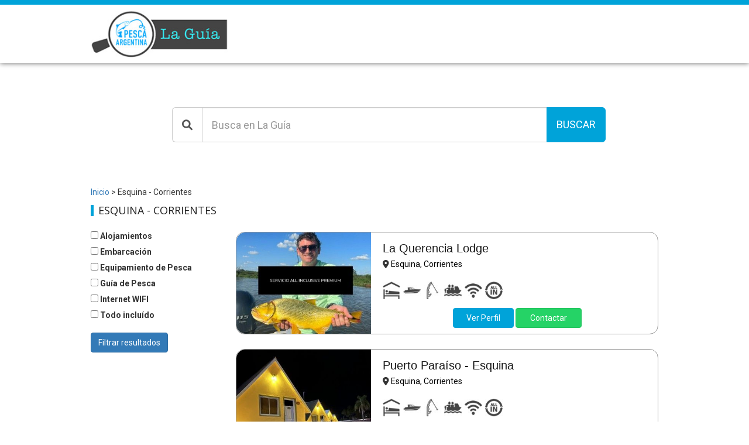

--- FILE ---
content_type: text/html; charset=UTF-8
request_url: https://pescaargentina.com/directorio/servicios-pesca/corrientes/esquina/
body_size: 3727
content:
<!DOCTYPE html PUBLIC "-//W3C//DTD XHTML 1.0 Transitional//EN" "http://www.w3.org/TR/xhtml1/DTD/xhtml1-transitional.dtd">
<html xmlns="http://www.w3.org/1999/xhtml"><!-- InstanceBegin template="/Templates/entorno_sitio.dwt.php" codeOutsideHTMLIsLocked="false" -->
<head>
<!-- Google Tag Manager -->
<script>(function(w,d,s,l,i){w[l]=w[l]||[];w[l].push({'gtm.start':
new Date().getTime(),event:'gtm.js'});var f=d.getElementsByTagName(s)[0],
j=d.createElement(s),dl=l!='dataLayer'?'&l='+l:'';j.async=true;j.src=
'https://www.googletagmanager.com/gtm.js?id='+i+dl;f.parentNode.insertBefore(j,f);
})(window,document,'script','dataLayer','GTM-5WR3TQRG');</script>
<!-- End Google Tag Manager --><meta http-equiv="Content-Type" content="text/html; charset=utf-8">
<meta http-equiv="X-UA-Compatible" content="IE=EmulateIE7">


<meta http-equiv="X-UA-Compatible" content="IE=edge">
<meta name="viewport" content="width=device-width, initial-scale=1">
<title>Esquina - Corrientes en Excursiones de Pesca Deportiva en Argentina</title>
<meta name="description" content="Esquina - Corrientes en Excursiones de Pesca Deportiva en Argentina">
<meta name="keywords" content="Esquina - Corrientes, lugares de pesca, gu&iacute;as de pesca, excursiones de pesca, experiencias de pesca, servicios de pesca, pesca argentina, pesca deportiva, pescar en argentina, pesca en litoral, pesca en patatonia, pesca en mar argentino, pesca en lagunas, sitios de pesca">
<meta name="revisit-after" content="2 days">
<meta name="expires" content="0">
<meta name="language" content="es">
 

<meta property="og:title" content="Esquina - Corrientes en Excursiones de Pesca Deportiva en Argentina"/>
<meta property="og:description" content="Esquina - Corrientes en Excursiones de Pesca Deportiva en Argentina"/>
<meta property="og:type" content="website"/>
<meta property="og:url" content="https://pescaargentina.com/directorio/servicios-pesca/corrientes/esquina/"/>
<meta property="og:locale:alternate" content="es_ES" />
<meta property="og:image" content="https://pescaargentina.com/theme/imagenes/estructura/logo_redes_164879.jpg"/>

<link href="/estilos/especificos/bootstrap.min.css?v=22" rel="stylesheet" media="screen">

<link href="/estilos/especificos/bootstrapmin_edit.css?v=22" rel="stylesheet" media="screen">

<link rel="stylesheet" href="/estilos/fonts/fontawesome/all.css?v=22">

<link rel="stylesheet" href="/estilos/generales/generales.css?v=22">
<link rel="stylesheet" href="/estilos/especificos/especificos.css?v=22" media="screen">

<link rel="preconnect" href="https://fonts.gstatic.com">
<link href="https://fonts.googleapis.com/css2?family=Roboto:ital,wght@0,100;0,300;0,400;0,500;0,700;0,900;1,100;1,300;1,400;1,500;1,700;1,900&display=swap" rel="stylesheet">


<link rel="stylesheet" type="text/css" href="/estilos/especificos/entidades.css?v=22" />



<link rel="stylesheet" type="text/css" href="/estilos/especificos/buscador.css?v=22"/>


<link rel="stylesheet" type="text/css" href="/componentes/autosuggest/estilos.css?v=22"/>
<script type="text/javascript" language="javascript" src="/scripts/especificos/buscador.js?v=22"></script>
<script type="text/javascript" language="javascript" src="/componentes/autosuggest/ajax.js?v=22"></script>
<script type="text/javascript" language="javascript" src="/componentes/autosuggest/tools.js?v=22"></script>
<script type="text/javascript" language="javascript" src="/componentes/autosuggest/autosuggest.js?v=22"></script>









<link rel="stylesheet" type="text/css" href="/theme/estilos/generales/estructura.css?v=22" />
<link rel="stylesheet" type="text/css" href="/theme/estilos/especificos/resultados_buscador.css?v=22" />


<!-- InstanceBeginEditable name="head" -->
<!-- InstanceEndEditable -->


</head>

<body>
<!-- Google Tag Manager (noscript) -->
<noscript><iframe src="https://www.googletagmanager.com/ns.html?id=GTM-5WR3TQRG"
height="0" width="0" style="display:none;visibility:hidden"></iframe></noscript>
<!-- End Google Tag Manager (noscript) --><div id="contenedor_general">

<div id="encabezado">
  <div class="row logo_encabezado">
    
<div class="col-xs-12 col-sm-12 col-md-12 col-lg-12"> <a href="https://pescaargentina.com"><img src="/theme/imagenes/estructura/logo.jpg" alt="La Gu&iacute;a de Pesca Argentina" class="img-responsive imagen_encabezado" title="La Gu&iacute;a de Pesca Argentina" /></a>
  <div class="row">
    <div class=" col-md-5 col-lg-5"> &nbsp; </div>
        <div class="col-xs-3 col-sm-3 col-md-3 col-lg-3"> </div>
      </div>
</div>
  </div>
</div>

<div id="contenidos">
<!-- InstanceBeginEditable name="contenidos" -->
<div id="contenidos_resultados_busqueda">
<!--<div class="contenedor_bloques">-->
<style type="text/css">
.campo_buscador{
background-image: url("/theme/imagenes/estructura/portada-175919.jpg");
	}
</style>
	<div class="row">
		<div class="col-xs-12 col-sm-12 col-md-12 col-lg-12 campo_buscador">
			<form id="buscador_palabras" name="buscador_palabras" method="post" onsubmit="return buscar()">
				<div class="wrapSearch">
					<div class="form-group">
						<div class="col-md-12 col-lg-12 col-xs-12 col-sm-12 campo_filtro_busqueda" align="center">

							<input type="hidden" id="id_busqueda" name="id_busqueda"/>

							<div class="input-group input-group-lg contenedor_buscador" >
								<span class="input-group-addon ic_buscar">	
                                	<i class="fas fa-search"></i> 
								</span>
								<input class="form-control " name="texto_busqueda" type="text" id="texto_busqueda" placeholder="Busca en La Gu&iacute;a" onkeyup="autoSuggest(this.id, 'listWrap1', 'searchList1', 'id_busqueda', 'texto_busqueda', event,'consulta_busqueda');" onkeydown="keyBoardNav(event, this.id);" value="" autocomplete="off"/>

								<div class="input-group-btn">
									<button class="btn btn_buscar_entidades" type="submit">Buscar</button>
								</div>
							</div>

							
								
							<div class="listWrap" id="listWrap1">
								<ul class="searchList" id="searchList1">
								</ul>
							</div>

							<input type="hidden" name="tipo_entidad" value="servicios-pesca">
						</div>
					</div>
				</div>
			</form>
		</div>

	</div>
</div><br clear="all" />	
<div class="row contenedor_bloques contenedor_rubros">
<div id="marcador" class="col-xs-12 col-sm-12 col-md-12 col-lg-12"><a href="https://pescaargentina.com">Inicio</a> &gt; Esquina - Corrientes</div>
<br />

<div class="col-xs-12 col-sm-12 col-md-12 col-lg-12">
<h1>Esquina - Corrientes</h1>
</div>
	<div id="reporte_resultados"><br />
<br />

		
	</div>
<div class="row">
    <div id="filtros_busqueda" class="col-xs-12 col-sm-12 col-md-3 col-lg-3">
        <form action="/directorio/servicios-pesca/corrientes/esquina/" method="post">
      <input type="hidden" name="filtrado" value="si"/>
      <input name="texto_busqueda" type="hidden" id="texto_busqueda"  value=""/>
      <div class="form-group form-check">
                <label class="form-check-label">
          <input class="form-check-input" type="checkbox" name="alojamiento" id="alojamiento" >
          Alojamientos        </label>
        <br>
                <label class="form-check-label">
          <input class="form-check-input" type="checkbox" name="embarcacion" id="embarcacion" >
          Embarcación        </label>
        <br>
                <label class="form-check-label">
          <input class="form-check-input" type="checkbox" name="equipamiento" id="equipamiento" >
          Equipamiento de Pesca         </label>
        <br>
                <label class="form-check-label">
          <input class="form-check-input" type="checkbox" name="guia-pesca" id="guia-pesca" >
          Guía de Pesca        </label>
        <br>
                <label class="form-check-label">
          <input class="form-check-input" type="checkbox" name="internet-wifi" id="internet-wifi" >
          Internet WIFI         </label>
        <br>
                <label class="form-check-label">
          <input class="form-check-input" type="checkbox" name="todo-incluido" id="todo-incluido" >
          Todo incluído        </label>
        <br>
              </div>
      <button type="submit" class="btn btn-primary">Filtrar resultados</button>
    </form>
      </div>
    <div id="resultados_busqueda" class="col-xs-12 col-sm-12 col-md-9 col-lg-9">
        <div id="resultado_entidad_buscador" class="col-xs-12 col-sm-12 col-md-12 col-lg-12">
      <div class="row">
        <div id="imagen_entidad" class="col-xs-12 col-sm-12 col-md-4 col-lg-4">
                    <a href="/servicios-pesca/la-querencia-lodge-99/" target="_blank"> <img src="/entidades_archivos/99/galeria_entidad/fotomedia-635514.jpg" class="img-responsive" alt="La Querencia Lodge" title="La Querencia Lodge" ></a> </div>
        <div id="datos_entidad" class="col-xs-12 col-sm-12 col-md-8 col-lg-8">
          <h2><a href="/servicios-pesca/la-querencia-lodge-99/" target="_blank">La Querencia Lodge            </a></h2>
          <span class="items "><i class="fas fa-map-marker-alt"></i>
                    <a class="ubicacion" href="/servicios-pesca/la-querencia-lodge-99/#mapa" target="_blank">
          Esquina, Corrientes                    </a></span>
                    <br>
          <br>
                    <img src="/theme/imagenes/caracteristicas/1.jpg" class="img-responsive caracteristica" alt="Alojamientos" title="Alojamientos">
                    <img src="/theme/imagenes/caracteristicas/3.jpg" class="img-responsive caracteristica" alt="Embarcación" title="Embarcación">
                    <img src="/theme/imagenes/caracteristicas/4.jpg" class="img-responsive caracteristica" alt="Equipamiento de Pesca " title="Equipamiento de Pesca ">
                    <img src="/theme/imagenes/caracteristicas/2.jpg" class="img-responsive caracteristica" alt="Guía de Pesca" title="Guía de Pesca">
                    <img src="/theme/imagenes/caracteristicas/6.jpg" class="img-responsive caracteristica" alt="Internet WIFI " title="Internet WIFI ">
                    <img src="/theme/imagenes/caracteristicas/5.jpg" class="img-responsive caracteristica" alt="Todo incluído" title="Todo incluído">
                    <br clear="all">
         	<div id="contenedor_boton_entidad">
			<button class="btn btn_pefil_entidades"><a class="ver_perfil" href="/servicios-pesca/la-querencia-lodge-99/" target="_blank">Ver Perfil</a></button> 
			<button class="btn btn_contactar_entidades"><a class="contactar" href="/servicios-pesca/la-querencia-lodge-99/#contacto" target="_blank">Contactar</a></button> 
          	</div>
          <!-- cierre datos_entidad --> 
        </div>
        <!-- cierre row --> 
      </div>
      <!-- cierre resultado_entidad --> 
    </div>
        <div id="resultado_entidad_buscador" class="col-xs-12 col-sm-12 col-md-12 col-lg-12">
      <div class="row">
        <div id="imagen_entidad" class="col-xs-12 col-sm-12 col-md-4 col-lg-4">
                    <a href="/servicios-pesca/puerto-paraiso-esquina-101/" target="_blank"> <img src="/entidades_archivos/101/galeria_entidad/fotomedia-386533.jpg" class="img-responsive" alt="Puerto Para&iacute;so - Esquina" title="Puerto Para&iacute;so - Esquina" ></a> </div>
        <div id="datos_entidad" class="col-xs-12 col-sm-12 col-md-8 col-lg-8">
          <h2><a href="/servicios-pesca/puerto-paraiso-esquina-101/" target="_blank">Puerto Para&iacute;so - Esquina            </a></h2>
          <span class="items "><i class="fas fa-map-marker-alt"></i>
                    <a class="ubicacion" href="/servicios-pesca/puerto-paraiso-esquina-101/#mapa" target="_blank">
          Esquina, Corrientes                    </a></span>
                    <br>
          <br>
                    <img src="/theme/imagenes/caracteristicas/1.jpg" class="img-responsive caracteristica" alt="Alojamientos" title="Alojamientos">
                    <img src="/theme/imagenes/caracteristicas/3.jpg" class="img-responsive caracteristica" alt="Embarcación" title="Embarcación">
                    <img src="/theme/imagenes/caracteristicas/4.jpg" class="img-responsive caracteristica" alt="Equipamiento de Pesca " title="Equipamiento de Pesca ">
                    <img src="/theme/imagenes/caracteristicas/2.jpg" class="img-responsive caracteristica" alt="Guía de Pesca" title="Guía de Pesca">
                    <img src="/theme/imagenes/caracteristicas/6.jpg" class="img-responsive caracteristica" alt="Internet WIFI " title="Internet WIFI ">
                    <img src="/theme/imagenes/caracteristicas/5.jpg" class="img-responsive caracteristica" alt="Todo incluído" title="Todo incluído">
                    <br clear="all">
         	<div id="contenedor_boton_entidad">
			<button class="btn btn_pefil_entidades"><a class="ver_perfil" href="/servicios-pesca/puerto-paraiso-esquina-101/" target="_blank">Ver Perfil</a></button> 
			<button class="btn btn_contactar_entidades"><a class="contactar" href="/servicios-pesca/puerto-paraiso-esquina-101/#contacto" target="_blank">Contactar</a></button> 
          	</div>
          <!-- cierre datos_entidad --> 
        </div>
        <!-- cierre row --> 
      </div>
      <!-- cierre resultado_entidad --> 
    </div>
        <div id="resultado_entidad_buscador" class="col-xs-12 col-sm-12 col-md-12 col-lg-12">
      <div class="row">
        <div id="imagen_entidad" class="col-xs-12 col-sm-12 col-md-4 col-lg-4">
                    <a href="/servicios-pesca/hosteria-costa-rio-corriente-91/" target="_blank"> <img src="/entidades_archivos/91/galeria_entidad/fotomedia-614319.jpg" class="img-responsive" alt="Hosteria Costa R&iacute;o Corriente" title="Hosteria Costa R&iacute;o Corriente" ></a> </div>
        <div id="datos_entidad" class="col-xs-12 col-sm-12 col-md-8 col-lg-8">
          <h2><a href="/servicios-pesca/hosteria-costa-rio-corriente-91/" target="_blank">Hosteria Costa R&iacute;o Corriente            </a></h2>
          <span class="items "><i class="fas fa-map-marker-alt"></i>
                    <a class="ubicacion" href="/servicios-pesca/hosteria-costa-rio-corriente-91/#mapa" target="_blank">
          Esquina, Corrientes                    </a></span>
                    <br>
          <br>
                    <img src="/theme/imagenes/caracteristicas/1.jpg" class="img-responsive caracteristica" alt="Alojamientos" title="Alojamientos">
                    <img src="/theme/imagenes/caracteristicas/3.jpg" class="img-responsive caracteristica" alt="Embarcación" title="Embarcación">
                    <img src="/theme/imagenes/caracteristicas/4.jpg" class="img-responsive caracteristica" alt="Equipamiento de Pesca " title="Equipamiento de Pesca ">
                    <img src="/theme/imagenes/caracteristicas/2.jpg" class="img-responsive caracteristica" alt="Guía de Pesca" title="Guía de Pesca">
                    <img src="/theme/imagenes/caracteristicas/6.jpg" class="img-responsive caracteristica" alt="Internet WIFI " title="Internet WIFI ">
                    <img src="/theme/imagenes/caracteristicas/5.jpg" class="img-responsive caracteristica" alt="Todo incluído" title="Todo incluído">
                    <br clear="all">
         	<div id="contenedor_boton_entidad">
			<button class="btn btn_pefil_entidades"><a class="ver_perfil" href="/servicios-pesca/hosteria-costa-rio-corriente-91/" target="_blank">Ver Perfil</a></button> 
			<button class="btn btn_contactar_entidades"><a class="contactar" href="/servicios-pesca/hosteria-costa-rio-corriente-91/#contacto" target="_blank">Contactar</a></button> 
          	</div>
          <!-- cierre datos_entidad --> 
        </div>
        <!-- cierre row --> 
      </div>
      <!-- cierre resultado_entidad --> 
    </div>
        <div id="resultado_entidad_buscador" class="col-xs-12 col-sm-12 col-md-12 col-lg-12">
      <div class="row">
        <div id="imagen_entidad" class="col-xs-12 col-sm-12 col-md-4 col-lg-4">
                    <a href="/servicios-pesca/la-casa-del-puerto-74/" target="_blank"> <img src="/entidades_archivos/74/galeria_entidad/fotomedia-507795.jpg" class="img-responsive" alt="La Casa del Puerto" title="La Casa del Puerto" ></a> </div>
        <div id="datos_entidad" class="col-xs-12 col-sm-12 col-md-8 col-lg-8">
          <h2><a href="/servicios-pesca/la-casa-del-puerto-74/" target="_blank">La Casa del Puerto            </a></h2>
          <span class="items "><i class="fas fa-map-marker-alt"></i>
                    <a class="ubicacion" href="/servicios-pesca/la-casa-del-puerto-74/#mapa" target="_blank">
          Esquina, Corrientes                    </a></span>
                    <br>
          <br>
                    <img src="/theme/imagenes/caracteristicas/1.jpg" class="img-responsive caracteristica" alt="Alojamientos" title="Alojamientos">
                    <img src="/theme/imagenes/caracteristicas/3.jpg" class="img-responsive caracteristica" alt="Embarcación" title="Embarcación">
                    <img src="/theme/imagenes/caracteristicas/4.jpg" class="img-responsive caracteristica" alt="Equipamiento de Pesca " title="Equipamiento de Pesca ">
                    <img src="/theme/imagenes/caracteristicas/2.jpg" class="img-responsive caracteristica" alt="Guía de Pesca" title="Guía de Pesca">
                    <img src="/theme/imagenes/caracteristicas/6.jpg" class="img-responsive caracteristica" alt="Internet WIFI " title="Internet WIFI ">
                    <img src="/theme/imagenes/caracteristicas/5.jpg" class="img-responsive caracteristica" alt="Todo incluído" title="Todo incluído">
                    <br clear="all">
         	<div id="contenedor_boton_entidad">
			<button class="btn btn_pefil_entidades"><a class="ver_perfil" href="/servicios-pesca/la-casa-del-puerto-74/" target="_blank">Ver Perfil</a></button> 
			<button class="btn btn_contactar_entidades"><a class="contactar" href="/servicios-pesca/la-casa-del-puerto-74/#contacto" target="_blank">Contactar</a></button> 
          	</div>
          <!-- cierre datos_entidad --> 
        </div>
        <!-- cierre row --> 
      </div>
      <!-- cierre resultado_entidad --> 
    </div>
        <div id="resultado_entidad_buscador" class="col-xs-12 col-sm-12 col-md-12 col-lg-12">
      <div class="row">
        <div id="imagen_entidad" class="col-xs-12 col-sm-12 col-md-4 col-lg-4">
                    <a href="/servicios-pesca/leo-cardella-116/" target="_blank"> <img src="/entidades_archivos/116/galeria_entidad/fotomedia-840495.jpg" class="img-responsive" alt="Leo Cardella" title="Leo Cardella" ></a> </div>
        <div id="datos_entidad" class="col-xs-12 col-sm-12 col-md-8 col-lg-8">
          <h2><a href="/servicios-pesca/leo-cardella-116/" target="_blank">Leo Cardella            </a></h2>
          <span class="items "><i class="fas fa-map-marker-alt"></i>
                    <a class="ubicacion" href="/servicios-pesca/leo-cardella-116/#mapa" target="_blank">
          Esquina, Corrientes                    </a></span>
                    <br>
          <br>
                    <img src="/theme/imagenes/caracteristicas/3.jpg" class="img-responsive caracteristica" alt="Embarcación" title="Embarcación">
                    <img src="/theme/imagenes/caracteristicas/2.jpg" class="img-responsive caracteristica" alt="Guía de Pesca" title="Guía de Pesca">
                    <br clear="all">
         	<div id="contenedor_boton_entidad">
			<button class="btn btn_pefil_entidades"><a class="ver_perfil" href="/servicios-pesca/leo-cardella-116/" target="_blank">Ver Perfil</a></button> 
			<button class="btn btn_contactar_entidades"><a class="contactar" href="/servicios-pesca/leo-cardella-116/#contacto" target="_blank">Contactar</a></button> 
          	</div>
          <!-- cierre datos_entidad --> 
        </div>
        <!-- cierre row --> 
      </div>
      <!-- cierre resultado_entidad --> 
    </div>
        <div id="resultado_entidad_buscador" class="col-xs-12 col-sm-12 col-md-12 col-lg-12">
      <div class="row">
        <div id="imagen_entidad" class="col-xs-12 col-sm-12 col-md-4 col-lg-4">
                    <a href="/servicios-pesca/posada-del-muelle-109/" target="_blank"> <img src="/entidades_archivos/109/galeria_entidad/fotomedia-306474.jpg" class="img-responsive" alt="Posada del Muelle" title="Posada del Muelle" ></a> </div>
        <div id="datos_entidad" class="col-xs-12 col-sm-12 col-md-8 col-lg-8">
          <h2><a href="/servicios-pesca/posada-del-muelle-109/" target="_blank">Posada del Muelle            </a></h2>
          <span class="items "><i class="fas fa-map-marker-alt"></i>
                    <a class="ubicacion" href="/servicios-pesca/posada-del-muelle-109/#mapa" target="_blank">
          Esquina, Corrientes                    </a></span>
                    <br>
          <br>
                    <img src="/theme/imagenes/caracteristicas/1.jpg" class="img-responsive caracteristica" alt="Alojamientos" title="Alojamientos">
                    <img src="/theme/imagenes/caracteristicas/3.jpg" class="img-responsive caracteristica" alt="Embarcación" title="Embarcación">
                    <img src="/theme/imagenes/caracteristicas/4.jpg" class="img-responsive caracteristica" alt="Equipamiento de Pesca " title="Equipamiento de Pesca ">
                    <img src="/theme/imagenes/caracteristicas/2.jpg" class="img-responsive caracteristica" alt="Guía de Pesca" title="Guía de Pesca">
                    <img src="/theme/imagenes/caracteristicas/6.jpg" class="img-responsive caracteristica" alt="Internet WIFI " title="Internet WIFI ">
                    <br clear="all">
         	<div id="contenedor_boton_entidad">
			<button class="btn btn_pefil_entidades"><a class="ver_perfil" href="/servicios-pesca/posada-del-muelle-109/" target="_blank">Ver Perfil</a></button> 
			<button class="btn btn_contactar_entidades"><a class="contactar" href="/servicios-pesca/posada-del-muelle-109/#contacto" target="_blank">Contactar</a></button> 
          	</div>
          <!-- cierre datos_entidad --> 
        </div>
        <!-- cierre row --> 
      </div>
      <!-- cierre resultado_entidad --> 
    </div>
        <div id="resultado_entidad_buscador" class="col-xs-12 col-sm-12 col-md-12 col-lg-12">
      <div class="row">
        <div id="imagen_entidad" class="col-xs-12 col-sm-12 col-md-4 col-lg-4">
                    <a href="/servicios-pesca/cabana-rio-manso-33/" target="_blank"> <img src="/imagenes/backgrounds/img_perfil_200x200.jpg" class="img-responsive" alt="Caba&ntilde;a R&iacute;o Manso" title="Caba&ntilde;a R&iacute;o Manso" ></a> </div>
        <div id="datos_entidad" class="col-xs-12 col-sm-12 col-md-8 col-lg-8">
          <h2><a href="/servicios-pesca/cabana-rio-manso-33/" target="_blank">Caba&ntilde;a R&iacute;o Manso            </a></h2>
          <span class="items "><i class="fas fa-map-marker-alt"></i>
                    <a class="ubicacion" href="/servicios-pesca/cabana-rio-manso-33/#mapa" target="_blank">
          Esquina, Corrientes                    </a></span>
                    <br>
          <br>
                    <img src="/theme/imagenes/caracteristicas/1.jpg" class="img-responsive caracteristica" alt="Alojamientos" title="Alojamientos">
                    <img src="/theme/imagenes/caracteristicas/3.jpg" class="img-responsive caracteristica" alt="Embarcación" title="Embarcación">
                    <img src="/theme/imagenes/caracteristicas/4.jpg" class="img-responsive caracteristica" alt="Equipamiento de Pesca " title="Equipamiento de Pesca ">
                    <img src="/theme/imagenes/caracteristicas/2.jpg" class="img-responsive caracteristica" alt="Guía de Pesca" title="Guía de Pesca">
                    <img src="/theme/imagenes/caracteristicas/5.jpg" class="img-responsive caracteristica" alt="Todo incluído" title="Todo incluído">
                    <br clear="all">
         	<div id="contenedor_boton_entidad">
			<button class="btn btn_pefil_entidades"><a class="ver_perfil" href="/servicios-pesca/cabana-rio-manso-33/" target="_blank">Ver Perfil</a></button> 
			<button class="btn btn_contactar_entidades"><a class="contactar" href="/servicios-pesca/cabana-rio-manso-33/#contacto" target="_blank">Contactar</a></button> 
          	</div>
          <!-- cierre datos_entidad --> 
        </div>
        <!-- cierre row --> 
      </div>
      <!-- cierre resultado_entidad --> 
    </div>
        <!-- cierre resultados_busqueda --> 
  </div>
</div>
<!-- cierre row --><br clear='all'></div>
<!-- Cierre contenidos_resultados_busqueda -->
</div> 
<!-- InstanceEndEditable -->
 <!--cierre contenidos -->
</div>
<br clear="all">

<!-- cierre contenedor -->
</div>

<footer>
	<div id="contenidos_pie">
<div class="row">
  <div id="contenedor_logo_pie">
    <div class="col-xs-6 col-sm-6 col-md-6 col-lg-6"> <a href="https://pescaargentina.com"><img class="img-responsive imagen_encabezado" title="La Gu&iacute;a de Pesca Argentina" alt="La Gu&iacute;a de Pesca Argentina" src="/theme/imagenes/estructura/logo.jpg" /></a> </div>
    <div class="social-nav" style="padding: 20px">
    <li> <a target="_blank" href="https://www.facebook.com/pesca.argentina"> <i class="fab fa-facebook-f"> </i> </a> </li>
    <li> <a target="_blank" href="https://www.instagram.com/pescaargentina.com.ar/"><i class="fab fa-instagram"></i></a> </li>
  </div>
      </div>
</div>
	
	
	<div id="contenedor_accesos_pie" class="container">
    <!--cierre contenedor_accesos_pie-->   
</div><div class="col-xs-12 col-sm-12 col-md-12 col-lg-12">
	<div class="divider-gris"></div></div>		
<div id="contenedor_texto_pie">
	
  <div class="col-xs-12 col-sm-12 col-md-6 col-lg-6"> &copy;
    2026    La Gu&iacute;a de Pesca Argentina    / Todos los derechos reservados </div>
  <div class="col-xs-12 col-sm-12 col-md-6 col-lg-6 powered"> Powered by <a class="associasuite" href="http://associasuite.com.ar/" target="_blank">Associasuite</a> </div>
  <br clear="all">
  </div></footer>

<script src="https://ajax.googleapis.com/ajax/libs/jquery/1.11.3/jquery.min.js"></script> 
<script src="/scripts/especificos/holder.min.js"></script> 
<script src="/scripts/especificos/bootstrap.min.js"></script>
</body>
<!-- InstanceEnd --></html>



--- FILE ---
content_type: text/css
request_url: https://pescaargentina.com/estilos/especificos/bootstrapmin_edit.css?v=22
body_size: 1936
content:


h1 {
	/*font-size:2em;*/
	margin:.67em 0
}

a:hover, a:focus {
	text-decoration:none;
}

h1, h2, h3, h4, h5, h6, .h1, .h2, .h3, .h4, .h5, .h6 {
	font-family:inherit;
	/*font-weight:500;*/
	line-height:1.1;
	color:inherit
}

h1, .h1 {
	/*font-size:36px*/
}
h2, .h2 {
	font-size:13px;
}
h3, .h3 {
	/*font-size:24px*/
}
code, kbd, pre, samp {
	font-family:"Trebuchet MS", sans-serif;
}
.container {
	margin-right:auto;
	margin-left:auto;
	padding-left:0px;
	padding-right:0px;
	/*padding-left:15px;
	padding-right:15px*/
	text-align:left;
}

@media (min-width:768px) {
.container, footer, #datos_head_superior, #contenedor_derechos_firma {
width:750px
}
}

@media (min-width:992px) {
.container, footer, #datos_head_superior, #contenedor_derechos_firma {
	/*width:970px*/
	width:990px;
}
}
@media (min-width:1200px) {
.container, footer, #datos_head_superior, #contenedor_derechos_firma {
	/*width:1170px*/
	width:990px;
}
}
.row {
	margin-left:0px;
	margin-right:0px;
	/*margin-left:-15px;
	margin-right:-15px;*/
}
.col-xs-1, .col-sm-1, .col-md-1, .col-lg-1, .col-xs-2, .col-sm-2, .col-md-2, .col-lg-2, .col-xs-3, .col-sm-3, .col-md-3, .col-lg-3, .col-xs-4, .col-sm-4, .col-md-4, .col-lg-4, .col-xs-5, .col-sm-5, .col-md-5, .col-lg-5, .col-xs-6, .col-sm-6, .col-md-6, .col-lg-6, .col-xs-7, .col-sm-7, .col-md-7, .col-lg-7, .col-xs-8, .col-sm-8, .col-md-8, .col-lg-8, .col-xs-9, .col-sm-9, .col-md-9, .col-lg-9, .col-xs-10, .col-sm-10, .col-md-10, .col-lg-10, .col-xs-11, .col-sm-11, .col-md-11, .col-lg-11, .col-xs-12, .col-sm-12, .col-md-12, .col-lg-12 {
	position:relative;
	min-height:1px;
	padding-left:10px;
	padding-right:10px;
	/*padding-left:15px;
	padding-right:15px;*/
}

/*MENU INICIO*/
.dropdown-menu {
	position:absolute;
	top:100%;
	left:0;
	z-index:1000;
	display:none;
	float:left;
	min-width:160px;
	padding:5px 0;
	margin:2px 0 0;
	list-style:none;
	font-size:14px;
	background-color:transparent;
	background-clip:padding-box;
}



.dropdown-menu.pull-right {
	right:0;
	left:auto
}
.dropdown-menu .divider {
	height:1px;
	margin:9px 0;
	overflow:hidden;
	background-color:transparent;
}
.dropdown-menu>li>a {
	display:block;
	padding:3px 0px;
	clear:both;
	font-weight:400;
	line-height:1.42857143;
	color:#FFF;
	white-space:nowrap
}

/*Modifica el hover del submenu*/
.dropdown-menu>li>a:hover, .dropdown-menu>li>a:focus {
	text-decoration:none;
	color:#FFF;
	/*background-color:#f5f5f5;*/
}
.dropdown-menu>.active>a, .dropdown-menu>.active>a:hover, .dropdown-menu>.active>a:focus {
	color:#fff;
	text-decoration:none;
	outline:0;
	/*background-color:#428bca;*/
	
}
.dropdown-menu>.disabled>a, .dropdown-menu>.disabled>a:hover, .dropdown-menu>.disabled>a:focus {
	color:#999
}
.dropdown-menu>.disabled>a:hover, .dropdown-menu>.disabled>a:focus {
	text-decoration:none;
	background-color:transparent;
	background-image:none;
filter:progid:DXImageTransform.Microsoft.gradient(enabled=false);
	cursor:not-allowed
}
.open>.dropdown-menu {
	display:block
}
.open>a {
	outline:0
}
.dropdown-menu-right {
	left:auto;
	right:0
}
.dropdown-menu-left {
	left:0;
	right:auto
}

.dropdown-header {
	display:block;
	padding:3px 20px;
	font-size:12px;
	line-height:1.42857143;
	color:#FFF
}
.navbar-collapse {
	/*max-height:340px;*/
	overflow-x:visible;
	padding-left:0px;
	/*padding-top:30px;*/
	margin-right:0px;
	padding-right:0px;
	text-transform:uppercase;
	color:#FFF;
	font-family:"Trebuchet MS", sans-serif;
	font-size:12px;
	font-weight:bold;
	text-shadow:none;
}

/*.list-unstyled {
	padding-left:0;
	list-style:none;
	color:#FFF;
}
.list-unstyled li a:link, .list-unstyled li a:visited{
	color:#FFF;
}

.list-unstyled li a:hover{
	color:#2D82C2;
	text-decoration:none;
	
}*/

@media (max-width:768px) {
.navbar .container{
	background-color:#FFF;	
}
}


@media (max-width:768px) {
.navbar-collapse {
		background-color:#000;
		margin-bottom:0px;
		padding-top:0px;
		overflow-x:hidden;
}	
}

.navbar-collapse.in {
	overflow-y:auto
}
.navbar-brand {
	float:left;
	padding:15px 0px 0px 10px;
	font-size:18px;
	line-height:20px;
	height:35px;
}
.navbar-brand:hover, .navbar-brand:focus {
	text-decoration:none
}

@media (max-width:767px) {
.navbar-nav .open .dropdown-menu {
position:static;
float:none;
width:auto;
margin-top:0;
border:0;
box-shadow:none
}
}
@media (min-width:768px) {
.navbar-nav {
float:right;
margin:0
}
.navbar-nav>li {
float:left
}
.navbar-nav>li>a {
padding-top:15px;
padding-bottom:15px
}
.navbar-nav.navbar-right:last-child {
margin-right:-15px
}
}
@media (min-width:768px) {
.navbar-left {
float:right!important
}
.navbar-right {
float:right!important
}
}

/*Menu encabezado*/
.navbar-default {
	padding:0px 0px 0px 0px;
	background-color:transparent;
	border:none;
	margin-bottom:0px;
}
.navbar-default .navbar-brand {
	color:#FFFFFF;
}

.navbar-default .navbar-brand:hover, .navbar-default .navbar-brand:focus {
	/*color:#FFFFFF;*/
	background-color:transparent;
	
}
.navbar-default .navbar-text {
	color:#FFFFFF;
}
.navbar-default .navbar-nav>li>a {
	color:#FFF;
	padding-left:0px; /*espacio izquierdo en el submenu al desplegar*/
}

/*Modificar el hover del menu superior o principal*/
.navbar-default .navbar-nav>li>a:hover, .navbar-default .navbar-nav>li>a:focus {
	color:#FFFFFF;
	background-color:transparent;
	/*border-bottom:#FFF solid 3px;*/
}
.navbar-default .navbar-nav>.active>a, .navbar-default .navbar-nav>.active>a:hover, .navbar-default .navbar-nav>.active>a:focus {
	color:#FFF;
	background-color:#333
}
.navbar-default .navbar-nav>.disabled>a, .navbar-default .navbar-nav>.disabled>a:hover, .navbar-default .navbar-nav>.disabled>a:focus {
	color:#ccc;
	background-color:transparent
}
/*Se quitan los espacios para que no haga scroll en el menu*/
.container>.navbar-header, .container-fluid>.navbar-header, .container>.navbar-collapse, .container-fluid>.navbar-collapse {
	margin-right:0px;
	margin-left:0px
}

/*Boton de menu superior para movil*/
.navbar-toggle {
	position:relative;
	float:right;
	margin-right:0px;
	margin-top:2px;
}

.navbar-default .navbar-toggle {
	border-color:#ddd
}
.navbar-default .navbar-toggle:hover, .navbar-default .navbar-toggle:focus {
	background-color:#F3F3F3; /*Color de fondo del boton del menu*/
}
.navbar-default .navbar-toggle .icon-bar {
	background-color:#888
}
.navbar-default .navbar-collapse, .navbar-default .navbar-form {
	border-color:#e7e7e7
}
/*Modifica el fondo cuando hace clic en un link del menu, activo*/
.navbar-default .navbar-nav>.open>a, .navbar-default .navbar-nav>.open>a:hover, .navbar-default .navbar-nav>.open>a:focus {
	/*background-color:#333;*/
	color:#FFF
}
@media (max-width:767px) {
.navbar-default .navbar-nav .open .dropdown-menu>li>a {
color:#FFF
}
.navbar-default .navbar-nav .open .dropdown-menu>li>a:hover, .navbar-default .navbar-nav .open .dropdown-menu>li>a:focus {
color:#FFF;
background-color:transparent
}
.navbar-default .navbar-nav .open .dropdown-menu>.active>a, .navbar-default .navbar-nav .open .dropdown-menu>.active>a:hover, .navbar-default .navbar-nav .open .dropdown-menu>.active>a:focus {
color:#FFF;
background-color:#333
}
.navbar-default .navbar-nav .open .dropdown-menu>.disabled>a, .navbar-default .navbar-nav .open .dropdown-menu>.disabled>a:hover, .navbar-default .navbar-nav .open .dropdown-menu>.disabled>a:focus {
color:#FFF;
background-color:transparent
}
}

@media (max-width:767px) {
.navbar-inverse .navbar-nav .open .dropdown-menu>.dropdown-header {
border-color:#080808
}
.navbar-inverse .navbar-nav .open .dropdown-menu .divider {
background-color:#080808
}
.navbar-inverse .navbar-nav .open .dropdown-menu>li>a {
color:#FFF
}
.navbar-inverse .navbar-nav .open .dropdown-menu>li>a:hover, .navbar-inverse .navbar-nav .open .dropdown-menu>li>a:focus {
color:#fff;
background-color:transparent
}
.navbar-inverse .navbar-nav .open .dropdown-menu>.active>a, .navbar-inverse .navbar-nav .open .dropdown-menu>.active>a:hover, .navbar-inverse .navbar-nav .open .dropdown-menu>.active>a:focus {
color:#fff;
background-color:#080808
}
.navbar-inverse .navbar-nav .open .dropdown-menu>.disabled>a, .navbar-inverse .navbar-nav .open .dropdown-menu>.disabled>a:hover, .navbar-inverse .navbar-nav .open .dropdown-menu>.disabled>a:focus {
color:#FFF;
background-color:transparent
}
}

.navbar-nav>li{
	padding-left:15px;
	padding-right:15px;
	
}
.navbar-nav>li>a {
	padding:15px 0px 15px 0px;
	/*border:#2E99C8 solid 1px;*/
}
.navbar-nav>li>a:hover {
	border-top:#FFF solid 3px;
	padding-top:10px;
	
}
.navbar-header {
	width:100%;	
	/*height:90px; Alto de la barra movil del menu donde esta el logo*/
}
/*MENU FIN*/
.alert-danger .alert-link {
	color:#843534
}
@-webkit-keyframes progress-bar-stripes {
from {
background-position:40px 0
}
to {
	background-position:0 0
}
}
@keyframes progress-bar-stripes {
from {
background-position:40px 0
}
to {
	background-position:0 0
}
}
.carousel-control .icon-prev, .carousel-control .icon-next {
	width:20px;
	height:20px;
	margin-top:-10px;
	margin-left:-10px;
	font-family:"Gill Sans MT", "Trebuchet MS", sans-serif;
}

/*BOTON ENVIAR*/
.btn-enviar {
	color:#fff;
	background-color:#FF6464;
	font-size:12px;
}
.btn-enviar:hover, .btn-enviar:focus, .btn-enviar:active, .btn-enviar.active{
	color:#fff;
	background-color:#FF4040;
}
.btn-enviar:active, .btn-enviar.active {
	background-image:none
}

/*Para adaptar auto las imagenes que se catguen*/
section#contenidos img{
	max-width:100%;	
}
.alert-dismissable,.alert-dismissible {
    padding-right:5px; 
}


--- FILE ---
content_type: text/css
request_url: https://pescaargentina.com/estilos/especificos/especificos.css?v=22
body_size: -157
content:
/* CSS Document */

@import "contenidos.css";
@import "/theme/estilos/especificos/contenidos.css";

--- FILE ---
content_type: text/css
request_url: https://pescaargentina.com/estilos/especificos/entidades.css?v=22
body_size: 500
content:
@charset "utf-8";
/* CSS Document */

/* MEDIOS DE CONTACTO */

#medios_contacto{
	clear:left;
}

#medios_contacto .items, #datos .items{
	display:block;
	background-position:left;
	background-repeat:no-repeat;
	padding:8px 0px 5px 35px;
	margin:0px 0px 10px 0px;
	float:left;
}

#medios_contacto .items.direccion, #datos .items.direccion{
	background-image:url(/imagenes/iconos/direccion.gif);
}

#medios_contacto .items.telefonos, #datos .items.telefonos{
	background-image:url(/imagenes/iconos/telefono.gif);
}

#medios_contacto a.email, #datos .items.email{
	background-image:url(/imagenes/iconos/email.gif);
}

#medios_contacto a.web{
	background-image:url(/imagenes/iconos/direccion_web.gif);
}

#medios_contacto a.facebook{
	background-image:url(/imagenes/iconos/facebook.gif);
}

#medios_contacto a.twitter{
	background-image:url(/imagenes/iconos/twitter.gif);
}

#medios_contacto a.linkedin{
	background-image:url(/imagenes/iconos/linkedin_30x26.gif);
	
}

/* FIN MEDIOS DE CONTACTO */


/* PRESENTACION ENTIDAD */

#contenedor_entidad{
	width:665px;
	float:left;
	padding:0px 0px 0px 0px;
	margin:0px 5px 0px 0px;
}

#contenedor_entidad #descripcion{
	float:right;
	width:300px;
	display:block;
	text-align:left;
	margin:0px 0px 0px 10px;
	padding:0px 0px 0px 0px;
}

#contenedor_entidad #descripcion ul{
	margin:0px 0px 0px 15px;
	padding:0px 0px 0px 0px;
}

#contenedor_entidad #medios_contacto a{
	display:block;
	width:100px;
	padding:6px 0px 5px 35px;
	margin:0px 0px 5px 0px;
	background-position:left;
	background-repeat:no-repeat;
	white-space:nowrap;
	color:#666666;
}

#contenedor_entidad #medios_contacto a:hover{
	color:#333333;
}

.back-to-top {
    cursor: pointer;
    position: fixed;
    bottom: 20px;
    right: 20px;
    display:none;
}


/* FIN PRESENTACION ENTIDAD */

/* GALERIA PRODUCTOS - SERVICIOS */

#galeria_productos a.producto{
	display:block;
	width:150px;
	height:200px;
	overflow:hidden;
	margin:5px 5px 5px 0px;
/*	padding:5px 5px 5px 5px;*/
	float:left;
/*	border: 1px solid #CCC;*/
	font-size:11px;
	text-align:center;
	color:#666;
}

#galeria_productos a.producto:hover{
	border-color: #333;
	color:#333;
}

#galeria_productos a.producto:hover{
	text-decoration:none;
}

#galeria_productos img{
	margin:0px 0px 5px 0px;
}

/* FIN GALERIA PRODUCTOS - SERVICIOS */

#menu_productos{
	width:275px;
	margin:100px 0px 0px 0px;
	padding:44px 0px 0px 0px;
	background-image:url(/imagenes/entidades/productos/menu_top.jpg);
	background-position:top;
	background-repeat:no-repeat;
}

#menu_productos a{
	border:1px #CCCCCC;
	border-style:none solid solid solid;
	display:block;
	padding:10px 5px 10px 10px;
	margin:0px 0px 0px 0px;
	color:#666666;
}

#menu_productos a:hover{
	text-decoration:none;
	background-color:#D6E9FE;
	color:#333;
}

#descripcion_producto{
	float:left;
	width:670px;
	padding:0px 0px 0px 10px;
}

#descripcion_producto img{
	width:300px;
	float:left;
	margin:0px 5px 5px 0px;
}

#descripcion_producto #texto_descripcion{
	width:360px;
	float:right;
}



--- FILE ---
content_type: text/css
request_url: https://pescaargentina.com/estilos/especificos/buscador.css?v=22
body_size: 360
content:
@charset "utf-8";
/* CSS Document */
#contenidos{
	/*max-width:990px;*/
	margin:0 auto;
	top:30px;
	margin-bottom:30px;
}



/* INDICE PAGINACION */

.pagination .pagination-sm{
	text-align:center;
}

#menu_indices a:link, #menu_indices a:visited{
	display:inline;
	background-color:#F0F0F0;
	border-style:solid;
	border-color:#666666;
	border-width:1px;
	color:#5D5D5D;
	padding: 2px 4px 2px 4px;
	margin: 0px 0px 0px 3px;
	white-space: nowrap;
	line-height:22px;
}

#menu_indices a:hover{
	background-color:#F0F0F0;
	border-color:#106CB2;
	color:#106CB2;
}

#menu_indices a.actual:link, #menu_indices a.actual:visited{
	background-color:#F0F0F0;
	border-color:#106CB2;
	color:#106CB2;
}


.titulo_directorio_busqueda{
	max-width:990px;
	background:#00A3D9;
	color:#FFFFFF;
	text-align:center;
	padding:5px 0px 5px 0px;
	font-weight:bold;
}

.contenedor_buscador_rubros_fila{
	background-color:#F0F0F0;
	padding:10px 0px 10px 0px;
	border:solid #FFFFFF 3px;
}

.contenedor_buscador_rubros{
	background-color:#F0F0F0;
	vertical-align: top;
	line-height:15px;
	text-align:center;
}

@media (max-width:767px) {
	.contenedor_buscador_rubros_fila{
	/*background-color:transparent;*/
	padding:0px 0px 0px 0px;
	border:none;
	}
	
	.contenedor_buscador_rubros{
		/*min-height:50px;
		padding:10px 10px 10px 10px;*/
		/*border:solid #FFFFFF 5px;*/
		padding:10px;
		border-top:solid #FFF 5px;
	}
	
	.class_xs_alineacion{
		clear:left;
	}
}

.contenedor_buscador_rubros h2{
	margin:0px auto;
	text-align:center;
	color:#106CB2;
	font-size:15px;
	text-transform:uppercase;
	margin-bottom:7px;
}

.contenedor_buscador_rubros  a:link, .contenedor_buscador_rubros  a:visited {
	text-decoration: none;
	color:#5D5D5D;
	font-size:13px;
	line-height:20px;
}

.contenedor_buscador_rubros  a:hover {
	text-decoration:underline;
}

#reporte_resultados{
	font-size:13px;
	line-height:15px;
	color:#003366;
	text-align:center;
}

.contenedor_rubros h1.celeste{
	margin-left:0px;
	font-size:24px;
}

--- FILE ---
content_type: text/css
request_url: https://pescaargentina.com/componentes/autosuggest/estilos.css?v=22
body_size: 109
content:
.searchList {

	padding: 0px;
	list-style-type: none;
	/*position: absolute;*/
	/*top:42px;
	left:10px;*/
	width: 60%;
	overflow-y:auto;
	overflow:-moz-auto-vertical;
	text-align:left;
	color:#555555;
	z-index:100;
	/*margin-top:37px;*/
	margin-left: -5%;
	border-bottom-left-radius: 5px;
	border-bottom-right-radius: 5px;
}

@media (max-width: 991px){
	.searchList {	
		padding: 0px;
		list-style-type: none;
		width: 70%;
		overflow-y:auto;
		overflow:-moz-auto-vertical;
		text-align:left;
		color:#555555;
		z-index:100;
		margin-left: 0px;
		border-bottom-left-radius: 5px;
		border-bottom-right-radius: 5px;
	}	
}

@media (max-width: 768px){
	.searchList {	
		padding: 0px;
		list-style-type: none;
		width: 100%;
		overflow-y:auto;
		overflow:-moz-auto-vertical;
		text-align:left;
		color:#555555;
		z-index:100;
		margin-left: 0px;
		border-bottom-left-radius: 5px;
		border-bottom-right-radius: 5px;
	}	
}
.wrapSearch {
}

#input {
}

.searchList li {
	display: block;
	width: 100%; 
	font-size:15px;
	list-style-type:none;
}
.searchList li a{
	display: block;
	color: black;
	text-decoration: none;
	background-color: #FFF; 
	padding-top: 5px;
	padding-right: 5px;
	padding-bottom: 5px;
	padding-left: 8px;
	
	
}
.searchList li a:hover{
	color: #FFF;
	background-color: #00A3D9;
}
.listWrap {
	visibility: hidden;
}

--- FILE ---
content_type: text/css
request_url: https://pescaargentina.com/theme/estilos/generales/estructura.css?v=22
body_size: 259
content:
/* CSS Document */

body{
	background-repeat: no-repeat;
	background-size: 100% auto;
	background-attachment: fixed;
	background-position: top center;
}

/* TEXTOS RESPONSIVOS */
@media (max-width:767px){
	img.imagen_encabezado{
        display: flex;
        align-items: center;
		height:60px;
        margin: 10px auto;
		margin-top:10px;
	}
}
#contenedor_texto_pie {
	margin-bottom: 0px;
}
.divider-gris {
	padding: 5px 0px 0px 0px;
}
#contenedor_accesos_pie{
	background-color:#FFFF;
}
#accesos_pie{
	
	height:50px;
	padding:0px 0px 0px 0px;
	margin:15px 0px 0px 0px;
}
#accesos_pie .tt_acceso_pie{
	color:#666;
}
#accesos_pie ul li a:link, #accesos_pie ul li a:visited{
	color:#666;
	text-decoration:none;
}
#accesos_pie ul li a:hover{
	text-decoration:underline;
    color:#000000;	
}
#contenedor_texto_pie {
	color: #666;
	font-size:13px;
	padding-top:8px;
	text-align:left;
}

@media (min-width:768px) and (max-width:992px){
    img.imagen_encabezado{
		margin-top:10px;
		height:60px;
	}
    
}

#accesos_pie .tt_acceso_pie{
	font-family: 'Roboto', sans-serif;
	float:left;
	color:#666;
	text-transform:uppercase;
	font-weight:bold;
	font-size:13px;
	text-align:left;	
	margin:0px 30px 5px 0px;
	padding:0px 0px 0px 0px;
}
.redes_sociales{
	text-align: end;
	font-size: 20px;
	padding: 20px 15px;

}
.redes_sociales a{
	color: black;
}
.fa-facebook{
	margin: 10px;
}
.centered{
	text-align: center;
}

--- FILE ---
content_type: text/css
request_url: https://pescaargentina.com/theme/estilos/especificos/resultados_buscador.css?v=22
body_size: 668
content:
/* RESULTADOS BUSCADOR */

#filtros_busqueda{
	margin-top: 10px;
}

#resultado_entidad{
	font-size:14px;
	margin:15px 0px 10px 0px;
	max-width: 250px;
}

#resultado_entidad_buscador{
	border-radius: 15px;
	padding: 0px;
	font-size:14px;
	margin:15px 0px 10px 0px;
	border:solid 1px #959595;
	background-color:rgba(255,255,255,1);
}

.contenedor_entidad{
	box-shadow: 0px 0px 5px 0px rgb(10 10 10 / 50%);
	border-radius: 15px;
	background-color: #fff;
	margin-bottom: 10px;
}

#resultado_entidad #imagen_entidad img{
	border-top-left-radius: 15px;
	border-top-right-radius: 15px;
	min-width: 100%;
}

#resultado_entidad_buscador #imagen_entidad img{
	border-top-left-radius: 15px;
	border-bottom-left-radius: 15px;
}

#resultado_entidad_buscador #imagen_entidad{
	padding-left: 0px;
}



#resultado_entidad h2{ 
	margin:10px 0px 5px 0px;
	font-size: 1em; 
    line-height: 1;
    overflow: hidden; 
    white-space: nowrap; 
    text-overflow: ellipsis;
}

#resultado_entidad_buscador h2{ 
	margin: 15px 0px 5px 0px;
}

#resultado_entidad h2 a:link, #resultado_entidad h2 a:visited, #resultado_entidad h2 a:hover{
	font-size:17px;
	font-family: sans-serif;
	color:#191919;
	font-weight:600;
}

#resultado_entidad_buscador h2 a:link, #resultado_entidad_buscador h2 a:visited, #resultado_entidad_buscador h2 a:hover{
	font-size:20px;
	font-family: sans-serif;
	color:#191919;
	font-weight:500;
	min-height: 20px;
}


.ubicacion{
	color: black;
	
}

#resultado_entidad h2 a:hover {
	color: #191919;
	text-decoration:underline;
}

#resultado_entidad #datos_entidad{
	margin-bottom: 10PX;
	background-color: #FFF;
	border-radius: 10px;
}


#resultado_entidad a.ver_perfil:link, #resultado_entidad a.ver_perfil:visited{
	padding:5px 10px 5px 10px;
	background-color:#00A3D9;
	color:white;
}


#resultado_entidad_buscador a.ver_perfil:link, #resultado_entidad_buscador a.ver_perfil:visited{

	padding:5px 10px 5px 10px;
	background-color:#00A3D9;
	color:white;
}

#resultado_entidad a.contactar:link, #resultado_entidad a.contactar:visited{
	padding:5px 10px 5px 10px;
	background-color:#25D366;
	color:white;
}


#resultado_entidad img.caracteristica{
	float: left;
	margin:0px 5px 0px 0px;
	width:30px;
}


#resultado_entidad_buscador h2 a:hover {
	color: #191919;
	text-decoration:underline;
}

#resultado_entidad_buscador #datos_entidad{
	margin:0px 0px 10px 0px;
}

#resultado_entidad_buscador img.caracteristica{
	float: left;
	margin:0px 5px 0px 0px;
	width:30px;
}

#resultado_entidad_buscador a.contactar:link, #resultado_entidad_buscador a.contactar:visited{
	margin: 2px;
	padding:5px 10px 5px 10px;
	background-color:#25D366;
	color:white;
}
.btn_pefil_entidades{
	background-color: #00A3D9;
    border-color: #00A3D9;
	margin-top: 15px;
	text-align: center;

}
#contenedor_boton_entidad{
	text-align: center;
}
.btn_contactar_entidades{
	background-color: #25D366;
    border-color: #22c35d;
	margin-top: 15px;
	text-align: center;
}

.campo_filtro_busqueda{
	margin-top:150px;
	margin-left: 150px;
    max-width: 80%;
}
#contenedor_especie{
	float:left;
	padding:0px;
	margin:10px 35px 20px 10px;
	text-align: center;
	box-shadow: 0px 0px 5px 0px rgb(10 10 10 / 50%);
	border-radius:15px;
	max-width: 200px;
}

 
@media (max-width: 390px) {
		img.imagen_encabezado{
        display: flex;
        align-items: center;
		height:60px;
        margin: 10px auto;
		margin-top:10px;
	}
	#contenedor_boton_entidad{
		text-align: center;
		}
	#resultado_entidad {
        min-width: 100%;
	}
	#contenedor_especie{
		max-width: 160px;
		margin: 10px 10px 10px 10px;
	}
	#resultado_entidad_buscador #imagen_entidad img{
	border-top-left-radius: 15px;
	border-top-right-radius: 15px;
	border-bottom-left-radius:0px;
	width: 100%;
	}

	#resultado_entidad_buscador #imagen_entidad{
		padding: 0px;
	}
	.campo_filtro_busqueda {
    margin-top: 150px;
    margin-left: 0px;
    max-width: 100%;
	}

}

@media (max-width:767px){
	img.imagen_encabezado{
        display: flex;
        align-items: center;
		height:60px;
        margin: 10px auto;
		margin-top:10px;
	}
	#contenedor_boton_entidad{
		text-align: center;
		}
	#resultado_entidad {
        min-width: 100%;
	}
	#contenedor_especie{
		max-width: 150px;
		margin: 10px 10px 20px 10px;
	}
	#resultado_entidad_buscador #imagen_entidad img{
	border-top-left-radius: 15px;
	border-top-right-radius: 15px;
	border-bottom-left-radius:0px;
	width: 100%;
	}

	#resultado_entidad_buscador #imagen_entidad{
		padding: 0px;
	}
	.campo_filtro_busqueda {
    margin-top: 150px;
    margin-left: 0px;
    max-width: 100%;
	}
	
}


--- FILE ---
content_type: text/css
request_url: https://pescaargentina.com/estilos/generales/estructura.css
body_size: 2280
content:
/* CSS Document */
body{
	font-family: 'Roboto', sans-serif;
}
/*ENCABEZADO*/
#encabezado{
	width: 100%;
	border-top: 8px solid #00A3D9;
	text-align: left;
	background-color:#fff;
	-webkit-box-shadow: 0px 0px 3px 0px rgb(10 10 10 / 62%);
    -moz-box-shadow: 0px 0px 3px 0px rgb(10 10 10 / 62%);
    box-shadow: 0px 0px 8px 0px rgb(10 10 10 / 62%);
	position: sticky;
	top:0;
	z-index: 1000;
}
.logo_encabezado{
	max-width:990px;
	display:block;
	margin:0 auto;
}

img.imagen_encabezado{
	margin-top:10px;
	float:left;
	margin-right:10px;
	height:80px;
	margin-bottom:10px;
}

span.titulo_encabezado{
	color:#FFF; 
	float:left;
	font-size:25px;
	text-transform:uppercase;
	margin-top:23px;
}

.btn_encabezado{
	max-width:138px;
	display:block;
	background-color:#00A3D9;
	color:#FFF;
	background-repeat:no-repeat;
	background-position:left;
	padding:6px 3px 6px 15px;
	top:40px;
	margin-bottom:10px;
}

.btn_encabezado:hover{
	background-color:#00BCFB;
	cursor:pointer;
}


.btn_inicar_sesion_enc{
	background-image:url(/imagenes/iconos/item_iniciarsesion_20x20.png);
    float:right;
}
.btn_registrarse_enc{
	background-image:url(/imagenes/iconos/item_registrar_20x20.png);
    float:right;
   
}

.btn_encabezado a:link, .btn_encabezado a:hover, .btn_encabezado a:visited{
	color:#FFF;
	font-size:13px;
	font-weight:600;
	margin-left:18px;
}


/*PIE PAGINA*/

img.imagen_logo_pie{
	margin-right:10px;
	float:left;
	height:70px;
}
span.titulo_pie{
	color:#FFF;
	font-size:15px;
	text-transform:uppercase;
	float:left;
	margin-top:25px;
}	
	
footer{
	width: 100%;		
	background-color:#FFF;
	bottom:0;
	border-top:#E2E2E2 solid 1px;
}


#contenidos_pie{
	padding:0px 0px 10px 0px;
	max-width: 990px;
	display:block;
	padding-top:10px;
	text-align:center;
	margin:0px auto;
}

#contenedor_logo_pie {
	padding-bottom:10px;
}


#contenedor_texto_pie {
	color:#666;
	font-size:13px;
	padding-top:8px;
	text-align:left;
}

#contenedor_texto_pie span{
	font-weight:600;
}

#contenedor_texto_pie_entidad {
	color:#666;
	font-size:13px;
	padding-top:8px;
	text-align:left;
	margin-bottom:44px;
	
}

#contenedor_texto_pie_entidad span{
	font-weight:600;
}

.divider {
	border-top: solid #3C3C3C 1px;
	text-align: center;
	max-width: 990px;
	margin-top:10px;
}


.divider-gris {
	border-top: solid #E2E2E2 1px;
	text-align: center;
	max-width: 990px;
	margin-top:10px;
}

#contenedor_accesos_pie{
	float:left;
	position:relative;
	background-color:#54BBC7;
	padding-left:25px;
}

#accesos_pie{
	float:left;
	padding:10px 0px 0px 0px;
	margin:0px 0px 10px 0px;
}

#accesos_pie .tt_acceso_pie{
	font-family: 'Roboto', sans-serif;
	float:left;
	color:#FFFFFF;
	text-transform:uppercase;
	font-weight:bold;
	font-size:13px;
	text-align:left;	
	margin:0px 30px 5px 0px;
	padding:0px 0px 0px 0px;
}

#accesos_pie ul{
	float:left;
	margin:0px 0px 0px 0px;
	padding:0px 0px 0px 0px;
}

#accesos_pie ul li{
	font-family: 'Roboto', sans-serif;
	list-style-type:none;
	text-align:left;
	font-size:13px;
	color:#FFFFFF;
	display: block;
	margin:0px 0px 5px 0px;
	padding:0px 0px 0px 0px;
}

#accesos_pie ul li a:link, #accesos_pie ul li a:visited{
	color:#FFFFFF;
	text-decoration:none;
}

#accesos_pie ul li a:hover{
	text-decoration:underline;	
}

.social-nav {
    padding: 0;
    list-style: none;
    margin: 0px 0 0 -10px;
	float:right;
}
.social-nav li {
    float: left;
    margin: 10px 0 0 10px;
    list-style: none;
}
.social-nav a {
    display: inline-block;
    float: left;
    width: 30px;
    height: 30px;
    font-size: 16px;
    color: #fff;
    text-decoration: none;
    cursor: pointer;
    text-align: center;
    line-height: 300px;
    background: #000;
    position: relative;
    transition: all 0.5s;
    -ms-transition: all 0.5s;
    -webkit-transition: all 0.5s;
    -moz-transition: all 0.5s;
}
.social-nav a {
    overflow: hidden;
    font-size: 18px;
    border-radius: 3px;
	padding-top:7px;
	}
	
.social-nav a.instagram {
		padding-top:6px;
	}
	
.social-nav a:hover {
    background: #333;
    text-shadow: 0px 0px #111, 1px 1px #111, 2px 2px #111, 3px 3px #111, 4px 4px #111, 5px 5px #111, 6px 6px #111, 7px 7px #111, 8px 8px #111, 9px 9px #111, 10px 10px #111, 11px 11px #111, 12px 12px #111, 13px 13px #111, 14px 14px #111, 15px 15px #111, 16px 16px #111, 17px 17px #111, 18px 18px #111, 19px 19px #111, 20px 20px #111, 21px 21px #111, 22px 22px #111, 23px 23px #111, 24px 24px #111, 25px 25px #111, 26px 26px #111, 27px 27px #111, 28px 28px #111, 29px 29px #111, 30px 30px #111;
}
.social-nav .twitter {
    background: #00ACED;
    text-shadow: 0px 0px #0087ba, 1px 1px #0087ba, 2px 2px #0087ba, 3px 3px #0087ba, 4px 4px #0087ba, 5px 5px #0087ba, 6px 6px #0087ba, 7px 7px #0087ba, 8px 8px #0087ba, 9px 9px #0087ba, 10px 10px #0087ba, 11px 11px #0087ba, 12px 12px #0087ba, 13px 13px #0087ba, 14px 14px #0087ba, 15px 15px #0087ba, 16px 16px #0087ba, 17px 17px #0087ba, 18px 18px #0087ba, 19px 19px #0087ba, 20px 20px #0087ba, 21px 21px #0087ba, 22px 22px #0087ba, 23px 23px #0087ba, 24px 24px #0087ba, 25px 25px #0087ba, 26px 26px #0087ba, 27px 27px #0087ba, 28px 28px #0087ba, 29px 29px #0087ba, 30px 30px #0087ba;
}
.social-nav .twitter:hover {
    color: #fff;
}
.social-nav .facebook {
    background: #3B579D;
    text-shadow: 0px 0px #2d4278, 1px 1px #2d4278, 2px 2px #2d4278, 3px 3px #2d4278, 4px 4px #2d4278, 5px 5px #2d4278, 6px 6px #2d4278, 7px 7px #2d4278, 8px 8px #2d4278, 9px 9px #2d4278, 10px 10px #2d4278, 11px 11px #2d4278, 12px 12px #2d4278, 13px 13px #2d4278, 14px 14px #2d4278, 15px 15px #2d4278, 16px 16px #2d4278, 17px 17px #2d4278, 18px 18px #2d4278, 19px 19px #2d4278, 20px 20px #2d4278, 21px 21px #2d4278, 22px 22px #2d4278, 23px 23px #2d4278, 24px 24px #2d4278, 25px 25px #2d4278, 26px 26px #2d4278, 27px 27px #2d4278, 28px 28px #2d4278, 29px 29px #2d4278, 30px 30px #2d4278;
}
.social-nav .facebook:hover {
    color: #fff;
}

.social-nav .instagram {
	background: #AF3C97;
	text-shadow: 0px 0px #A8238C, 1px 1px #A8238C, 2px 2px #A8238C, 3px 3px #A8238C, 4px 4px #A8238C, 5px 5px #A8238C, 6px 6px #A8238C, 7px 7px #A8238C, 8px 8px #A8238C, 9px 9px #A8238C, 10px 10px #A8238C, 11px 11px #A8238C, 12px 12px #A8238C, 13px 13px #A8238C, 14px 14px #A8238C, 15px 15px #A8238C, 16px 16px #A8238C, 17px 17px #A8238C, 18px 18px #A8238C, 19px 19px #A8238C, 20px 20px #A8238C, 21px 21px #A8238C, 22px 22px #A8238C, 23px 23px #A8238C, 24px 24px #A8238C, 25px 25px #A8238C, 26px 26px #A8238C, 27px 27px #A8238C, 28px 28px #A8238C, 29px 29px #A8238C, 30px 30px #A8238C;
}

.social-nav .instagram:hover {
    color: #fff;
}

.social-nav .google {
    background: #DD4A3A;
    text-shadow: 0px 0px #c23122, 1px 1px #c23122, 2px 2px #c23122, 3px 3px #c23122, 4px 4px #c23122, 5px 5px #c23122, 6px 6px #c23122, 7px 7px #c23122, 8px 8px #c23122, 9px 9px #c23122, 10px 10px #c23122, 11px 11px #c23122, 12px 12px #c23122, 13px 13px #c23122, 14px 14px #c23122, 15px 15px #c23122, 16px 16px #c23122, 17px 17px #c23122, 18px 18px #c23122, 19px 19px #c23122, 20px 20px #c23122, 21px 21px #c23122, 22px 22px #c23122, 23px 23px #c23122, 24px 24px #c23122, 25px 25px #c23122, 26px 26px #c23122, 27px 27px #c23122, 28px 28px #c23122, 29px 29px #c23122, 30px 30px #c23122;
}
.social-nav .google:hover {
    color: #DD4A3A;
}
.social-nav .linkedin {
    background: #007BB6;
    text-shadow: 0px 0px #005983, 1px 1px #005983, 2px 2px #005983, 3px 3px #005983, 4px 4px #005983, 5px 5px #005983, 6px 6px #005983, 7px 7px #005983, 8px 8px #005983, 9px 9px #005983, 10px 10px #005983, 11px 11px #005983, 12px 12px #005983, 13px 13px #005983, 14px 14px #005983, 15px 15px #005983, 16px 16px #005983, 17px 17px #005983, 18px 18px #005983, 19px 19px #005983, 20px 20px #005983, 21px 21px #005983, 22px 22px #005983, 23px 23px #005983, 24px 24px #005983, 25px 25px #005983, 26px 26px #005983, 27px 27px #005983, 28px 28px #005983, 29px 29px #005983, 30px 30px #005983;
}
.social-nav .linkedin:hover {
    color: #007BB6;
}
.social-nav .pinterest {
    background: #CB2026;
    text-shadow: 0px 0px #9f191e, 1px 1px #9f191e, 2px 2px #9f191e, 3px 3px #9f191e, 4px 4px #9f191e, 5px 5px #9f191e, 6px 6px #9f191e, 7px 7px #9f191e, 8px 8px #9f191e, 9px 9px #9f191e, 10px 10px #9f191e, 11px 11px #9f191e, 12px 12px #9f191e, 13px 13px #9f191e, 14px 14px #9f191e, 15px 15px #9f191e, 16px 16px #9f191e, 17px 17px #9f191e, 18px 18px #9f191e, 19px 19px #9f191e, 20px 20px #9f191e, 21px 21px #9f191e, 22px 22px #9f191e, 23px 23px #9f191e, 24px 24px #9f191e, 25px 25px #9f191e, 26px 26px #9f191e, 27px 27px #9f191e, 28px 28px #9f191e, 29px 29px #9f191e, 30px 30px #9f191e;
}
.social-nav .pinterest:hover {
    color: #CB2026;
}

.powered{
    text-align:right;
}


.associasuite{
    color:#666;
}

.associasuite:hover{
    color:#666;
    text-decoration:underline;
}

/*FIN PIE PAGINA*/



/* TEXTOS RESPONSIVOS */
@media (max-width:768px){
	body, html{
		overflow-x:hidden;
	}
}

@media(max-width:768px){
	#encabezado{
		height: 100px;
	}
}

@media(max-width:992px){
    #titulo_entidad {
        padding: 10px 0 10px 10px;
        width: 100%;
    }
	span.titulo_encabezado{
		color:#FFF; 
		float:left;
		font-size:22px;
		text-transform:uppercase;
		margin-top:30px;
	}
	img.imagen_encabezado{
		margin-top:10px;
		float:left;
		margin-right:10px;
		margin-bottom:10px;
		height:60px;
	}
	.btn_encabezado{
		max-width:138px;
		display:block;
		background-color:#00A3D9;
		color:#FFF;
		background-repeat:no-repeat;
		background-position:left;
		padding:6px 3px 6px 15px;
		top:35px;
		margin-bottom:10px;
		right: 20px;		
	}
	.btn_encabezado a:link, .btn_encabezado a:hover, .btn_encabezado a:visited{
		color:#FFF;
		font-size:10px;
		font-weight:600;
		margin-left:18px;
	}

}

@media(max-width:768px){
	span.titulo_encabezado{
		color:#FFF; 
		float:left;
		font-size:18px;
		text-transform:uppercase;
		margin-top:20px;
	}
	img.imagen_encabezado{
		margin-top:10px;
		float:left;
		margin-right:10px;
		margin-bottom:10px;
	}
	.btn_encabezado{
		max-width:138px;
		display:block;
		background-color:#00A3D9;
		color:#FFF;
		background-repeat:no-repeat;
		background-position:left;
		padding:6px 3px 6px 15px;
		top:20px;
		margin-bottom:10px;
		right: 20px;
	}
	.btn_encabezado a:link, .btn_encabezado a:hover, .btn_encabezado a:visited{
		color:#FFF;
		font-size:10px;
		font-weight:600;
		margin-left:18px;
	}
	#contenedor_texto_pie{
	text-align:center;	
	}
	
	#contenedor_texto_pie_entidad{
	text-align:center;	
	}
	
    .powered{
    text-align:center;	
    }

}

@media(max-width:576px){
	span.titulo_encabezado{
		color:#FFF; 
		float:left;
		font-size:9px;
		text-transform:uppercase;
		margin-top:17px;
	}
	
	img.imagen_encabezado{
        margin-right: 10px;
        margin-bottom: 10px;
        margin: 0 auto;
		margin-top: 10px;
	}
	
	.btn_encabezado{
		max-width:80px;
		display:block;
		background-color:#00A3D9;
		color:#FFF;
		background-repeat:no-repeat;
		background-position:left;
		padding:6px 3px 6px 3px;
		top:15px;
		margin-bottom:10px;
		right: 10px;
		text-align:center;
	}
	.btn_encabezado a:link, .btn_encabezado a:hover, .btn_encabezado a:visited{
		color:#FFF;
		font-size:10px;
		font-weight:600;
		margin-left:0px;
		
	}
	.btn_inicar_sesion_enc, .btn_registrarse_enc{
		background-image:none;
        float:right;
	}
	
	.social-nav a {
		display: inline-block;
		float: left;
		width: 20px;
		height: 20px;
		font-size: 12px;
		color: #fff;
		text-decoration: none;
		cursor: pointer;
		text-align: center;
		line-height: 300px;
		background: #000;
		position: relative;
		transition: all 0.5s;
		-ms-transition: all 0.5s;
		-webkit-transition: all 0.5s;
		-moz-transition: all 0.5s;
		padding-top:5px;
	}
	
	.social-nav a.instagram {
		padding-top:4px;
	}
	
	#contenedor_texto_pie{
	text-align:center;	
	}

	#contenedor_texto_pie_entidad{
	text-align:center;	
	}

    .powered{
    text-align:center;	
    }

}


.form-control{
	border-radius:0px;
}


input.buscador_entidad, input.buscador_direcciones{
	width:60%;
}
	
@media(max-width:768px){
	input.buscador_entidad, input.buscador_direcciones{
		max-width:300px;
		margin:0px 0px 0px 10px;
		float:left;
	}
}

	
@media(max-width:480px){
	input.buscador_entidad, input.buscador_direcciones{
		max-width:198px;
	}
	
	#contenedor_texto_pie{
	text-align:center;	
	}
	
	#contenedor_texto_pie_entidad{
	text-align:center;	
	}
	
    .powered{
    text-align:center;	
    }
}

a.btn_home{
	display:block;
	margin-right:5px;
	min-width:31px;
	min-height:31px;
}
/* CSS Document */


a.contenedor_entidad_gral:link, a.contenedor_entidad_gral:hover, a.contenedor_entidad_gral:visited{
	display:block;
	min-width:50px;
	min-height:50px;
	padding:10px 20px 50px 20px;
	margin:0px 0px 10px 0px;
	border:solid #E2E2E2 1px;

	background-repeat:no-repeat;
	background-position:center;
	color:#212121;
	font-family: 'Roboto', sans-serif;
	font-size:13px;
	
}

a.contenedor_entidad_gral  span{
	display:block;
	width:auto;
	position:relative;
	top:43px;
	text-align:center;	
}

@media(max-width:360px){
	a.contenedor_entidad_gral:link, a.contenedor_entidad_gral:hover, a.contenedor_entidad_gral:visited{
	padding:10px 0px 50px 0px;
	}
	a.contenedor_entidad_gral  span{
		font-size:11px;
	}
}

.contenedor_entidad_gral img{
	margin:0 auto;
}

.contenidos{
	max-width:990px;
	margin:0 auto;
	background:#FFFFFF;
	margin-top:20px;
	border:solid #E2E2E2 1px;
	padding:20px;
}

.contenidos img{
	display:block;
	max-width:100%;
	height:auto;
}

.google-maps {
	position: relative;
	padding-bottom: 75%; // This is the aspect ratio
	height: 0;
	overflow: hidden;
}
.google-maps iframe {
	position: absolute;
	top: 0;
	left: 0;
	width: 100% !important;
	height: 100% !important;
}



--- FILE ---
content_type: text/css
request_url: https://pescaargentina.com/theme/estilos/especificos/contenidos.css
body_size: -134
content:
/* CSS Document */

.contenedor_bloques{
	top:20px;
	padding:20px 0px 20px 0px;
	margin-bottom:20px;
}

--- FILE ---
content_type: text/javascript
request_url: https://pescaargentina.com/componentes/autosuggest/ajax.js?v=22
body_size: 440
content:
/*
Ajax Library:
===========
This library contains all the code you need to initiate the xmlHTTPObject
and the general procedure of sending ajax request to the server and
receiving it.
@version: 1.0
@author:  Waseem Khan
@blog:    http://blog.pakcoders.com
*/

function getAjaxObject()
{
  // initially set the object to false 
  var XMLHttpRequestObject = false;
  if (window.XMLHttpRequest)
  {
      // check for Safari, Mozilla, Opera...
	  XMLHttpRequestObject = new XMLHttpRequest();
  }
  else if (window.ActiveXObject) 
  {
      // check for Internet Explorer
	  XMLHttpRequestObject = new ActiveXObject("Microsoft.XMLHTTP");
  }
  if (!XMLHttpRequestObject)
  {
	  alert("Your browser does not support Ajax.");
	  // return false in case of failure
	  return false;
  }
  // return the object in case of success
  return XMLHttpRequestObject;
}


function sendRequest(xmlHTTPObject, url, parameters, handleResponse, id)
{
   if(xmlHTTPObject)
   {
      // continue if the object is idle
      if (xmlHTTPObject.readyState == 4 || xmlHTTPObject.readyState == 0) 
      {
		 // open connection and send "GET" request to server
		 xmlHTTPObject.open("POST", url, true);
		 // send the appropriate headers
		 xmlHTTPObject.setRequestHeader("Content-Type", "application/x-www-form-urlencoded");
		 // set the function to be called on a change in ajaxObj state
		 xmlHTTPObject.onreadystatechange = function () {handleResponse(id)};
		 // set additional parameters (to be sent to server) to null
         xmlHTTPObject.send(parameters);
      }
   }
}

--- FILE ---
content_type: text/javascript
request_url: https://pescaargentina.com/componentes/autosuggest/autosuggest.js?v=22
body_size: 1086
content:
var ajaxObj = getAjaxObject();

var targetID = new Array() ;
var searchID = new Array() ;
var registroID = new Array();
var inputID = new Array() ;



function autoSuggest(id, targetid, searchid, registroid, inputid, e, archivo_consulta)
{
   
   var keyCode = getKeyCode(e, 'keyup');
   if (keyCode == 40 || keyCode == 38)
   {
	   return false;   
   }  
  
   autoSugPointer[id] = 0;

   targetID[id] = targetid;
   searchID[id] = searchid;
   registroID[id] = registroid;
   inputID[id] = inputid;
   countSuggestions[id] = 0;
   
   var searchInput = getElemId(id).value;
      
   var url = "/componentes/autosuggest/"+archivo_consulta+".php";/*ubicacion del archivo consulta */
   
   var params = "texto_busqueda=" + searchInput;    
   
   caracteres_cadena = searchInput.length;
  
   if (trim(searchInput) !== "")
   {
	  sendRequest(ajaxObj, url, params, handleSuggestResponse, id);
   }
   else
   {
	  hideSuggestions();   
   }
}

var idsuggestions = new Array();

function handleSuggestResponse(id)
{
   if (ajaxObj.readyState == 4)
   {
      if (ajaxObj.status == 200)
      {
		  try
		  {
			  var XMLResponse = ajaxObj.responseXML.documentElement;
			  // work with the xml response
			  
			  var idkeywordsTag = XMLResponse.getElementsByTagName('idkeywords');
			  var keywordsTag = XMLResponse.getElementsByTagName('keywords');
			  
			
			  var suggestions = new Array();
			  
			  for (var i = 0; i < keywordsTag.length; i++)
			  {
				 var idkeywords = idkeywordsTag.item(i).firstChild.nodeValue;				  
				 var keywords = keywordsTag.item(i).firstChild.data.toString();
				 				
				 idsuggestions[i]=idkeywords;
				 suggestions.push(keywords);
			  }
			  showSuggestions(idsuggestions, suggestions, id);
		  }
		  catch(e)
		  {
			  hideSuggestions(id);
			  //if (trim(ajaxObj.responseText) !== "")//comentado 26-11-2010 GC
			  
			   
		  }
	  }
   }
}


var countSuggestions = new Array();

function showSuggestions(idsuggestions, suggestions, id)
{
   var listWrapID = getElemId(targetID[id]);
   listWrapID.style.visibility = "visible";
   
   var listID = getElemId(searchID[id]);
   listID.innerHTML = "";
   
   for(var i = 0; i < suggestions.length; i++)
   {
     listID.innerHTML += "<li><a id='"+id + "-" +(i+1)+"' href=\"javascript:void(0);\" onclick=\"insertKeyword(this.innerHTML, '"+id+"', '"+idsuggestions[i]+"');\">" + suggestions[i]+"</a></li>";      
   }  
   
   countSuggestions[id] = i;
   
}

var autoSugPointer = new Array();

function keyBoardNav(e, id)
{

   var keyCode = getKeyCode(e, 'keydown');
   
   
/*   if (keyCode == 8 || keyCode == 46){//tecla BORRAR o SUPR
	   getElemId(registroID[id]).value = "";
	   getElemId(inputID[id]).value = "";
	   var listID = getElemId(searchID[id]);
	   listID.innerHTML = "";
	   
  	  // hideSuggestions(id);
   }
*/  

   if (keyCode == 40)
   {
      if (autoSugPointer[id] >= 0 && autoSugPointer[id] < countSuggestions[id])
	  {
		 if (autoSugPointer[id] != 0 && autoSugPointer[id] != countSuggestions[id])
		 {
		    revertAutoSuggestKeyNav(autoSugPointer[id], id);
		 }
		 autoSugPointer[id] ++;
		 changeAutoSuggestKeyNav(autoSugPointer[id], id);
		 if (autoSugPointer[id] > 6)
		 {
			getElemId(searchID[id]).scrollTop = 30;
		 }
	  }
   }
   else if (keyCode == 38)
   {
	  if (autoSugPointer[id] > 1)
	  {
		 revertAutoSuggestKeyNav(autoSugPointer[id], id);
		 autoSugPointer[id] --;
		 changeAutoSuggestKeyNav(autoSugPointer[id], id);
		 if (autoSugPointer[id] <= 2)
		 {
			getElemId(searchID[id]).scrollTop = 0;
		 }
	  }
   }
   else if (keyCode == 13 && autoSugPointer[id])
   {
	   

	  var str = getElemId(id + "-" + autoSugPointer[id]).innerHTML;
	  insertKeyword(str, id, idsuggestions[autoSugPointer[id]-1]);
   }

}

function changeAutoSuggestKeyNav(id, ID)
{
   getElemId(ID + "-" + id).style.backgroundColor = "#555";
   getElemId(ID + "-" + id).style.color = "#FFF";   	
}

function revertAutoSuggestKeyNav(id, ID)
{

   getElemId(ID + "-" + id).style.backgroundColor = "#F9F9F9";
   getElemId(ID + "-" + id).style.color = "#006";   	
}


function hideSuggestions(id)
{
   try
   {
   var listWrapID = getElemId(targetID[id]);
   listWrapID.style.visibility = "hidden";	
   }catch(e){}
}

function insertKeyword(str, id, idsuggestions)
{
	hideSuggestions(id);

 	getElemId(registroID[id]).value = idsuggestions;
	getElemId(inputID[id]).value = str;//id=input y str lo q selecciono
	buscar();

}

--- FILE ---
content_type: text/javascript
request_url: https://pescaargentina.com/componentes/autosuggest/tools.js?v=22
body_size: 831
content:
/*
Tools Library:
===========
This file contains various tools used very often in javascript
@version: 1.0
@author: Waseem Khan
@blog:   http://blog.pakcoders.com
*/
//////////////////////////////////////////////////////////////////////////////////////////////////////
// function to get the code of the key pressed on the keyboard
function getKeyCode(e, action) 
{
   e = (!e) ? window.event : e;
   code = (e.charCode) ? e.charCode : ((e.keyCode) ? e.keyCode : ((e.which) ? e.which : 0));
   if (e.type == action) 
   {
	   return code;
   } 
}

///////////////////////////////////////////////////////////////////////////////////////////////////////
// get element by ID
function getElemId(id)
{
	if (document && document.getElementById(id))
	{
	   return document.getElementById(id);
	}
	else
	{
	   return false;	
	}
}


// function to open a popUpWindow
var popUpWin = false;

function popUpWindow(URLStr, left, top, width, height)

{

  if(popUpWin)

  {

    if(!popUpWin.closed) popUpWin.close();

  }

  popUpWin = open(URLStr, 'popUpWin', 'toolbar=no,location=no,directories=no,status=no,menubar=no,scrollbars=no,resizable=no,copyhistory=yes,width='+width+',height='+height+',left='+left+', top='+top+',screenX='+left+',screenY='+top+'');

}


// Function to determine browser of the user
function Browser() {

  var ua, s, i;

  this.isIE    = false;
  this.isNS    = false;
  this.version = null;

  ua = navigator.userAgent;

  s = "MSIE";
  if ((i = ua.indexOf(s)) >= 0) {
    this.isIE = true;
    return;
  }

  s = "Netscape6/";
  if ((i = ua.indexOf(s)) >= 0) {
    this.isNS = true;
    return;
  }

  s = "Gecko";
  if ((i = ua.indexOf(s)) >= 0) {
    this.isNS = true;
    return;
  }
}


// function that will remove all spaces from a string used primarily to check
function trim(s)
{
   return s.replace(/(^\s+)|(\s+$)/g, "");
}


// function to check if a url is valid
function isValidURL(url){
    var RegExp = /^(([\w]+:)?\/\/)?(([\d\w]|%[a-fA-f\d]{2,2})+(:([\d\w]|%[a-fA-f\d]{2,2})+)?@)?([\d\w][-\d\w]{0,253}[\d\w]\.)+[\w]{2,4}(:[\d]+)?(\/([-+_~.\d\w]|%[a-fA-f\d]{2,2})*)*(\?(&?([-+_~.\d\w]|%[a-fA-f\d]{2,2})=?)*)?(#([-+_~.\d\w]|%[a-fA-f\d]{2,2})*)?$/;
    if(RegExp.test(url)){
        return true;
    }else{
        return false;
    }
}


// function to check if the email address is valid
function isValidEmail(email){
    var RegExp = /^((([a-z]|[0-9]|!|#|$|%|&|'|\*|\+|\-|\/|=|\?|\^|_|`|\{|\||\}|~)+(\.([a-z]|[0-9]|!|#|$|%|&|'|\*|\+|\-|\/|=|\?|\^|_|`|\{|\||\}|~)+)*)@((((([a-z]|[0-9])([a-z]|[0-9]|\-){0,61}([a-z]|[0-9])\.))*([a-z]|[0-9])([a-z]|[0-9]|\-){0,61}([a-z]|[0-9])\.)[\w]{2,4}|(((([0-9]){1,3}\.){3}([0-9]){1,3}))|(\[((([0-9]){1,3}\.){3}([0-9]){1,3})\])))$/
    if(RegExp.test(email)){
        return true;
    }else{
        return false;
    }
} 
 


--- FILE ---
content_type: text/javascript
request_url: https://pescaargentina.com/scripts/especificos/buscador.js?v=22
body_size: 213
content:
// JavaScript Document

function buscar(){
	//lo uso asi porque el autosuggest no pasa parametro
	theForm = document.buscador_palabras;
	if(validar_buscador(theForm)){
		theForm.action = "/buscador/"+theForm.tipo_entidad.value+"/";
		return(true);
	}
	else{
		return(false);
	}
}


function validar_buscador(theForm) {
	
	if (theForm.texto_busqueda.value == ""){
		alert("Ingrese un dato para realizar la busqueda.");
		theForm.texto_busqueda.focus();
		return(false);
	}
	else{
		numero_caracteres = theForm.texto_busqueda.value.length;

		if (numero_caracteres < 3){
			alert("La frase de busqueda debe tener como minimo tres caracteres.");
			theForm.texto_busqueda.focus();
			return(false);
		}
		else {
			return(true);
		}
	}
	
}


function eliminar_caracteres(texto, caracter){
	
	temp = "" + texto;
	
	while (temp.indexOf(caracter)>-1) {
		pos= temp.indexOf(caracter);
		temp = "" + (temp.substring(0, pos) + temp.substring((pos + caracter.length), temp.length));	
	}

	return temp;
}